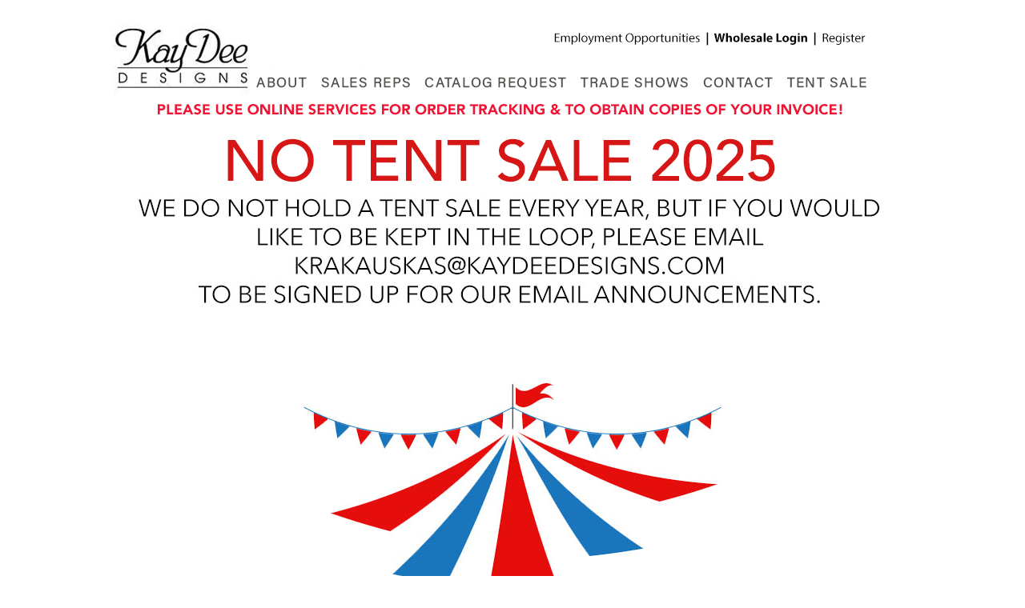

--- FILE ---
content_type: text/html
request_url: http://www.kaydeedesigns.com/tentsale.htm
body_size: 883
content:
<!DOCTYPE HTML PUBLIC "-//W3C//DTD HTML 4.01 Transitional//EN">

<html>
<head>
<title>Kay Dee Designs</title>
</head>

<table cellpadding=0 cellspacing=0 align=center>
<tr>
<td>
<IMG SRC = "/images/header-front-page-jobs.jpg" USEMAP = "#1" BORDER = "0">
<MAP NAME = "1">

<AREA SHAPE = "RECT" COORDS = " 6,  19,  174,  105" HREF = "https://www.my-occ.com:8443/login/kaydee/website/enter.jsp">
<AREA SHAPE = "RECT" COORDS = " 178,  52,  256,  105" HREF = "https://www.my-occ.com:8443/login/kaydee/website/aboutUs.jsp">
<AREA SHAPE = "RECT" COORDS = " 274,  52,  388,  105" HREF = "https://www.my-occ.com:8443/login/kaydee/website/salesReps.jsp">
<AREA SHAPE = "RECT" COORDS = " 405,  52,  570,  105" HREF = "https://www.my-occ.com:8443/login/kaydee/prospect.jsp">
<AREA SHAPE = "RECT" COORDS = " 587,  52,  726,  105" HREF = "https://www.my-occ.com:8443/login/kaydee/website/tradeshows.jsp">
<AREA SHAPE = "RECT" COORDS = " 742,  52,  833,  105" HREF = "mailto:info@kaydeedesigns.com">
<AREA SHAPE = "RECT" COORDS = " 849,  52,  954,  105" HREF = "https://www.kaydeedesigns.com/tentsale.htm">

<AREA SHAPE = "RECT" COORDS = " 550,  12,  726,  49" HREF = "https://www.kaydeedesigns.com/employmentOpportunities.pdf">
<AREA SHAPE = "RECT" COORDS = " 747,  12,  879,  49" HREF = "https://www.my-occ.com:8443/login/kaydee/website/enter.jsp">
<AREA SHAPE = "RECT" COORDS = " 885,  11,  956,  50" HREF = "https://www.my-occ.com:8443/login/kaydee/prospect.jsp">
<AREA SHAPE = "DEFAULT" NOHREF>
<!--  Image map created with Meracl ImageMap Generator, get it for free at http://come.to/meracl  -->
</MAP>
</td>
</tr>
<tr>
<td align=center><a href="http://sites.google.com/site/kaydeetentsale/"><img src="images/tentsale.jpg" alt="Tent Sale" align=middle border=0></a>
</td>
</tr>
<tr>
<td><IMG SRC = "/images/footer-front-page.jpg" BORDER = "0">
</td>
</tr>
</table>
</body>
</html>

